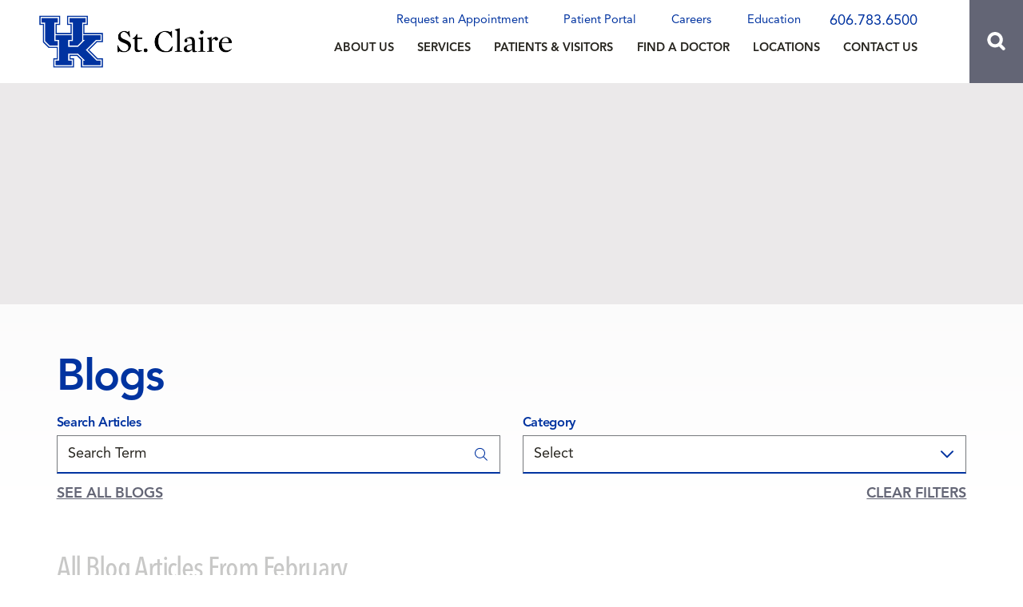

--- FILE ---
content_type: image/svg+xml; charset=utf-8
request_url: https://www.st-claire.org/cms/svg/site/q2nxfedwm0a.36.svg
body_size: 21669
content:
<?xml version="1.0" encoding="UTF-8" standalone="no"?>
<svg xmlns="http://www.w3.org/2000/svg" viewBox="0 0 36 36">
<style>
	g path { stroke: none; }
	g.root { display: none; }
	g.root:target { display: inline; }
	g line { stroke: black; }
	g circle { stroke: black; }
	g polyline { stroke: black; }
</style>
<g class="root" id="alert" data-name="alert">
	<path d="M0 18a18 18 0 1 1 18 18A18.028 18.028-5620.102 0 1 0 18Zm3.6 0a14.4 14.4 0 1 0 14.4-14.4A14.388 14.388-5620.102 0 0 3.6 18Zm12.6 9a1.8 1.8 0 1 1 1.8 1.8A1.8 1.8-5620.102 0 1 16.2 26.998Zm1.64-3.76a1.796 1.796 0 0 1-1.64-1.64l-0.92-10.8a2.728 2.728 0 0 1 5.44-0.44V10.8l-0.92 10.8a1.796 1.796 0 0 1-1.81 1.646Q17.915 23.246 17.84 23.238Z" />
</g>
<g class="root" id="bill_pay" data-name="bill-pay">
	<path d="M4.992 35.999a2.458 2.458 0 0 1-1.64-0.612A2.364 2.364 2.566 0 1 2.566 33.609V2.323A2.375 2.375 2.566 0 1 4.951 0H22.254c0.025 0 0.051 0 0.078 0 0.071 0 0.143 0.006 0.214 0.012h0.082l0.016 0.005a0.791 0.791 0 0 1 0.132 0.011l0.065 0.011L22.894 0.068a1.708 1.708 0 0 1 0.6 0.487q0.176 0.18 0.355 0.357t0.376 0.379l8.904 8.957a0.888 0.888 0 0 1 0.306 0.661V32.937c0 0.241 0 0.482 0 0.724a2.32 2.32 0 0 1-2.108 2.332c-0.074 0.005-0.138 0.007-0.203 0.007ZM4.348 2.393V33.603a0.617 0.617 0 0 0 0.611 0.616H4.98l1.013 0l2.025 0H31.134a0.545 0.545 0 0 0 0.518-0.574V11.858q-0.307 0-0.614 0c-0.402 0-0.803 0-1.204-0.004s-0.798-0.005-1.196-0.005H23.992A2.376 2.376 2.566 0 1 21.988 10.67l-0.018-0.034a3.36 3.36 0 0 1-0.301-1.75V1.791H8.926L6.287 1.791q-0.657 0-1.316 0.004H4.932A0.587 0.587 2.566 0 0 4.348 2.393ZM23.454 4.72v4.76a0.601 0.601 0 0 0 0.308 0.522a2.215 2.215 0 0 0 0.875 0.065l0.028 0H30.433c-1.7-1.714-6.974-7.01-6.974-7.01C23.459 3.217 23.454 4.331 23.454 4.72ZM24.966 28.412c-0.224 0-0.446-0.005-0.667-0.005H9.653a0.893 0.893 0 0 1 0-1.785c0.241-0.009 0.472-0.012 0.701-0.012s0.456 0 0.684 0.005 0.446 0.006 0.667 0.006h14.643a0.893 0.893 0 1 1 0 1.785c-0.239 0.009-0.467 0.012-0.701 0.012S25.193 28.415 24.966 28.412ZM12.413 21.453V20.39A3.71 3.71 2.566 0 1 9.631 16.824v-0.234l0.041-0.03a0.896 0.896 0 0 1 1.756 0.258a1.906 1.906 0 0 0 1.745 1.913a0.616 0.616 0 0 1 0.132-0.014a0.575 0.575 0 0 1 0.116 0.012a1.908 1.908 0 0 0 0.785-3.611a2.08 2.08 0 0 0-0.906-0.209h-0.044a3.816 3.816 0 0 1-1.54-0.368a3.688 3.688 0 0 1 0.696-6.895V6.524a0.893 0.893 0 1 1 1.784 0V7.633a3.697 3.697 0 0 1 2.833 3.577a0.893 0.893 0 1 1-1.784 0a1.947 1.947 0 0 0-1.09-1.732a1.894 1.894 0 0 0-0.826-0.186a1.928 1.928 0 0 0-1.185 0.408a1.918 1.918 0 0 0 0.312 3.215a2.069 2.069 0 0 0 0.901 0.206h0.045a3.834 3.834 0 0 1 1.537 0.368a3.687 3.687 0 0 1-0.741 6.909v1.052a0.893 0.893 0 1 1-1.784 0Z" />
</g>
<g class="root" id="blog" data-name="blog">
	<path d="M2.013 35.999a2.016 2.016 0 0 1-2.013-2.011v-31.977a2.016 2.016 0 0 1 2.013-2.012h31.976a2.015 2.015 0 0 1 2.011 2.012v31.977a2.015 2.015 0 0 1-2.011 2.011Zm-0.292-33.988v31.977a0.291 0.291 0 0 0 0.292 0.288h31.976a0.292 0.292 0 0 0 0.291-0.288v-31.977a0.293 0.293 0 0 0-0.291-0.29h-31.976A0.292 0.292-12054.902 0 0 1.721 2.011Zm19.373 29.78a0.863 0.863 0 0 1 0-1.726h10.609a0.863 0.863 0 0 1 0 1.726Zm-16.709 0a0.863 0.863 0 0 1 0-1.726h10.615a0.863 0.863 0 0 1-0.005 1.726Zm16.709-4.32a0.861 0.861 0 1 1 0-1.723h10.609a0.861 0.861 0 1 1 0 1.723Zm-16.709 0a0.861 0.861 0 1 1 0-1.723h10.615a0.861 0.861 0 0 1-0.005 1.723Zm1.157-4.423a2.015 2.015 0 0 1-2.013-2.011v-10.8a2.014 2.014 0 0 1 2.013-2.012h25.011a2.015 2.015 0 0 1 2.013 2.012v10.8a2.016 2.016 0 0 1-2.013 2.011Zm-0.285-1.955a0.29 0.29 0 0 0 0.285 0.232h25.011a0.289 0.289 0 0 0 0.289-0.248v-3.106l-6.076-4.31l-9 6.924a0.9 0.9 0 0 1-0.531 0.18a0.841 0.841 0 0 1-0.375-0.09l-4.71-2.285Zm0-10.863v8.9l4.46-2.466a0.854 0.854 0 0 1 0.413-0.105a0.9 0.9 0 0 1 0.382 0.09l4.631 2.25l9.083-6.982a0.854 0.854 0 0 1 0.522-0.18a0.876 0.876 0 0 1 0.499 0.158l5.607 3.971v-5.638a0.292 0.292 0 0 0-0.291-0.292h-25.013A0.292 0.292-12054.902 0 0 5.254 10.229Zm0.786 2.647a2.592 2.592 0 1 1 2.59 2.591A2.595 2.595-12054.902 0 1 6.039 12.877Zm1.725 0a0.867 0.867 0 1 0 0.865-0.869A0.867 0.867-12054.902 0 0 7.765 12.877Zm21.491-6.82a0.863 0.863 0 0 1 0-1.726h2.449a0.863 0.863 0 0 1 0 1.726Zm-4.509 0a0.863 0.863 0 0 1 0-1.726h2.449a0.863 0.863 0 0 1 0 1.726Zm-20.791 0a0.863 0.863 0 0 1 0-1.726h18.386a0.863 0.863 0 0 1 0 1.726Z" />
</g>
<g class="root" id="calendar" data-name="calendar">
	<path d="M6.706 35.999A6.737 6.737 0 0 1 0 29.247V10.281A6.713 6.713 0 0 1 6.706 3.574h3.135V0.987a0.987 0.987 0 1 1 1.974 0V3.574H24.186V0.987a0.987 0.987 0 1 1 1.974 0V3.574h3.136A6.713 6.713 0 0 1 35.999 10.281V29.294a6.713 6.713 0 0 1-6.705 6.705ZM1.974 29.294A4.738 4.738 0 0 0 6.706 34.026H29.342a4.684 4.684 0 0 0 4.684-4.788V16.079H1.974Zm0-19.014v3.826H34.073V10.281a4.737 4.737 0 0 0-4.732-4.732H26.206v3.541a0.987 0.987 0 0 1-1.974 0V5.549H11.815v3.541a0.987 0.987 0 0 1-1.974 0V5.549H6.706A4.795 4.795 0 0 0 1.974 10.281ZM16.621 30.276v-4.206H12.439V23.495H16.621V19.309h2.58v4.186h4.189v2.576H19.2v4.206Z" />
</g>
<g class="root" id="calendar_alt" data-name="calendar-alt">
	<path d="M17.367 32.171h-14.379a3.01 3.01 0 0 1-2.988-2.988v-22.999a3.01 3.01 0 0 1 2.988-2.994h3.106v-2.14a1.008 1.008 0 0 1 1.012-1.012a1.008 1.008 0 0 1 1.012 1.012v2.14h15.783v-2.14a1.01 1.01 0 0 1 1.014-1.012a1.01 1.01 0 0 1 1.012 1.012v2.14h3.272a3.004 3.004 0 0 1 2.988 2.994v11.273a10.201 10.201 0 0 1 1.41 1.41a10.363 10.363 0 0 1-1.464 14.711a10.595 10.595 0 0 1-6.7 2.384A10.403 10.403-27641.031 0 1 17.367 32.171Zm-0.286-6.656a8.442 8.442 0 0 0 8.454 8.46a8.442 8.442 0 0 0 8.462-8.46a8.442 8.442 0 0 0-8.462-8.454A8.442 8.442-27641.031 0 0 17.081 25.516Zm-14.991 3.668a1.006 1.006 0 0 0 1.012 1.012h13.071a10.293 10.293 0 0 1 0-9.419a10.439 10.439 0 0 1 14.039-4.67v-3.098h-28.124Zm0-22.999h0.112v4.904h28.126v-4.85a1.018 1.018 0 0 0-1.012-1.022h-3.264v2.156a1.008 1.008 0 0 1-1.012 1.012a1.006 1.006 0 0 1-1.012-1.012v-2.156h-15.789v2.092a1.012 1.012 0 0 1-1.014 1.014a1.012 1.012 0 0 1-1.012-1.014v-2.144h-3.098A1.008 1.008-27641.031 0 0 2.091 6.185Zm22.039 25.027l-3.612-3.216l-0.056-0.056a0.984 0.984 0 0 1 0-1.41a0.984 0.984 0 0 1 1.41 0l2.764 2.48l4.51-7.154l0.054-0.056a1 1 0 0 1 1.41-0.23a0.88 0.88 0 0 1 0.168 1.354l-5.126 8.116c0 0.064-0.054 0.12-0.116 0.18a0.976 0.976 0 0 1-0.7 0.298A0.996 0.996-27641.031 0 1 24.132 31.209Z" />
</g>
<g class="root" id="caret_down" data-name="caret-down">
	<path d="M16.457 27.454a2.183 2.183 0 0 0 3.085 0h0l15.818-15.818a2.183 2.183 0 0 0-3.088-3.088L18.002 22.825l-14.274-14.274a2.183 2.183 0 0 0-3.088 3.088Z" />
</g>
<g class="root" id="caret_left" data-name="caret_left">
	<path d="M8.54 16.434c-0.861 0.861-0.861 2.244 0 3.079l0 0l15.841 15.841c0.861 0.861 2.244 0.861 3.079 0c0.861-0.861 0.861-2.244 0-3.079l-14.275-14.275l14.275-14.275c0.861-0.861 0.861-2.244 0-3.079c-0.861-0.861-2.244-0.861-3.079 0l0 0L8.54 16.434z" />
</g>
<g class="root" id="caret_right" data-name="caret_right">
	<path d="M27.458 19.564c0.861-0.861 0.861-2.244 0-3.08l0 0l-15.84-15.84c-0.861-0.861-2.244-0.861-3.08 0c-0.861 0.861-0.861 2.244 0 3.08l14.274 14.274l-14.274 14.274c-0.861 0.861-0.861 2.244 0 3.08c0.861 0.861 2.244 0.861 3.08 0l0 0L27.458 19.564z" />
</g>
<g class="root" id="caret_up" data-name="caret_up">
	<path d="M19.566 8.54c-0.861-0.861-2.244-0.861-3.079 0l0 0l-15.841 15.841c-0.861 0.861-0.861 2.244 0 3.079c0.861 0.861 2.244 0.861 3.079 0l14.275-14.275l14.275 14.275c0.861 0.861 2.244 0.861 3.079 0c0.861-0.861 0.861-2.244 0-3.079l0 0L19.566 8.54z" />
</g>
<g class="root" id="check" data-name="check">
	<path d="M9.204 33.656a17.836 17.836 0 0 1-8.516-10.792a17.75 17.75 0 0 1 1.618-13.64a18.016 18.016 0 0 1 15.716-9.182a18.056 18.056 0 0 1 8.779 2.286a0.964 0.964 0 0 1 0.458 0.59a0.964 0.964 0 0 1-0.087 0.746a0.98 0.98 0 0 1-0.855 0.498a0.922 0.922 0 0 1-0.476-0.128a16.098 16.098 0 0 0-7.83-2.032a16.016 16.016 0 0 0-3.222 0.33a15.915 15.915 0 0 0-10.163 6.864a15.848 15.848 0 0 0-2.334 12.022a16.078 16.078 0 0 0 15.703 12.806a16.182 16.182 0 0 0 3.236-0.332a15.938 15.938 0 0 0 10.172-6.864a15.876 15.876 0 0 0 2.325-12.029a0.956 0.956 0 0 1 0.143-0.73a0.942 0.942 0 0 1 0.621-0.411a0.776 0.776 0 0 1 0.194-0.018a0.97 0.97 0 0 1 0.952 0.774a18.415 18.415 0 0 1 0.363 3.6a18.012 18.012 0 0 1-2.294 8.762a18.038 18.038 0 0 1-15.723 9.182A17.998 17.998-35176.904 0 1 9.204 33.656Zm8.103-11.567l-6.808-6.788a0.984 0.984 0 0 1-0.288-0.693a0.945 0.945 0 0 1 0.288-0.687a0.975 0.975 0 0 1 0.69-0.291a0.956 0.956 0 0 1 0.687 0.291l6.122 6.099l16.329-16.288a0.97 0.97 0 0 1 0.69-0.288a0.969 0.969 0 0 1 0.69 0.28a1.004 1.004 0 0 1 0.288 0.698a0.96 0.96 0 0 1-0.288 0.682l-17.016 16.983a1.008 1.008 0 0 1-0.693 0.28A0.981 0.981-35176.904 0 1 17.31 22.092Z" />
</g>
<g class="root" id="closev2" data-name="closev2">
	<path d="M0.005 17.996a17.986 17.986 0 0 1 17.996-17.996a18.015 18.015 0 0 1 17.996 17.996a17.966 17.966 0 0 1-17.996 18.004A17.996 17.996-59998.796 0 1 0.005 17.996Zm3.149 0a14.822 14.822 0 0 0 14.84 14.841a14.822 14.822 0 0 0 14.84-14.841a14.822 14.822 0 0 0-14.84-14.841A14.822 14.822-59998.796 0 0 3.155 17.996Zm6.777 8.076a1.584 1.584 0 0 1 0-2.26l5.82-5.816l-5.82-5.86a1.53 1.53 0 0 1 0-2.216a1.62 1.62 0 0 1 2.263 0l5.812 5.83l5.82-5.83a1.588 1.588 0 0 1 2.242 0a1.664 1.664 0 0 1 0 2.26l-5.812 5.816l5.812 5.816a1.528 1.528 0 0 1 0 2.214a1.562 1.562 0 0 1-2.242 0l-5.82-5.814l-5.812 5.86a1.596 1.596 0 0 1-1.132 0.476A1.596 1.596-59998.796 0 1 9.932 26.07Z" />
</g>
<g class="root" id="contact" data-name="contact">
	<path d="M33.086 5.614H2.915A2.917 2.917-9.908 0 0 0 8.529V27.471A2.917 2.917-9.908 0 0 2.915 30.386h30.171a2.917 2.917 0 0 0 2.914-2.914V8.529A2.917 2.917-9.908 0 0 33.086 5.614Zm-0.557 1.714L19.929 19.928a2.716 2.716 0 0 1-3.857 0L3.468 7.329ZM1.758 27.685c0-0.085-0.043-0.124-0.043-0.214V8.529a1.823 1.823 0 0 1 0.085-0.472l0.043 0.043l9.729 9.729Zm1.414 0.991l9.642-9.642l2.106 2.106a4.449 4.449 0 0 0 6.257 0l1.972-1.972l9.515 9.515Zm31.114-1.2a1.251 1.251 0 0 1-0.085 0.385l-9.9-9.9l9.856-9.856l0.043-0.043a1.541 1.541 0 0 1 0.085 0.472Z" />
</g>
<g class="root" id="document" data-name="document">
	<path d="M32.111 8.43l-0.037-0.016L24.226 0.574L24.185 0.497A0.934 0.934-0.42 0 0 23.339 0H8.918a5.502 5.502 0 0 0-5.495 5.495V30.505a5.502 5.502 0 0 0 5.495 5.495H27.081a5.502 5.502 0 0 0 5.495-5.495V9.27A0.933 0.933-0.42 0 0 32.111 8.43ZM24.317 3.265l5.06 4.996H24.317ZM30.713 30.505a3.636 3.636 0 0 1-3.632 3.632H8.918a3.636 3.636 0 0 1-3.632-3.632V5.495a3.636 3.636 0 0 1 3.632-3.631H22.452V8.779a1.389 1.389 0 0 0 1.389 1.389h6.872Z" />
	<path d="M12.604 14.009h4.427a0.932 0.932 0 0 0 0-1.864H12.604a0.932 0.932 0 1 0 0 1.864Z" />
	<path d="M11.671 18.713a0.934 0.934 0 0 0 0.933 0.933H25.2a0.933 0.933 0 1 0 0-1.865H12.604A0.934 0.934-0.42 0 0 11.671 18.713Z" />
	<path d="M25.2 23.417H12.604a0.932 0.932 0 1 0 0 1.864H25.2a0.932 0.932 0 1 0 0-1.864Z" />
	<path d="M25.2 29.053H12.604a0.932 0.932 0 1 0 0 1.864H25.2a0.932 0.932 0 1 0 0-1.864Z" />
</g>
<g class="root" id="emergency_icon" data-name="emergency-icon">
	<path d="M35.452 27.981L28.505 15.945L21.555 3.911a4.105 4.105 0 0 0-7.106 0L7.497 15.945L0.551 27.981A4.105 4.105-4.09 0 0 4.104 34.139H31.899a4.105 4.105 0 0 0 3.554-6.154ZM19.302 28.4H16.702V25.792H19.302Zm0.96-13.231l-0.976 9.255H16.713l-0.976-9.255V13.222h4.529Z" />
</g>
<g class="root" id="facebook" data-name="Facebook">
	<path d="M20.762 0C14.563 0 13.152 4.601 13.152 7.544L13.152 11.658L9.562 11.658L9.562 18.016L13.144 18.016C13.144 26.175 13.144 36 13.144 36L20.684 36C20.684 36 20.684 26.076 20.684 18.016L25.77 18.016L26.438 11.658L20.692 11.658L20.692 7.924C20.692 6.517 21.628 6.191 22.287 6.191L26.345 6.191L26.345 0.024L20.762 0Z" />
</g>
<g class="root" id="gift" data-name="gift">
	<path d="M2.25 21.893V31.5a4.5 4.5 0 0 0 4.5 4.5h22.5a4.5 4.5 0 0 0 4.5-4.5V21.893A4.5 4.5-10.8 0 0 36 18V13.5A4.5 4.5-10.8 0 0 31.5 9h-0.394A6.75 6.75-10.8 0 0 24.75 0A9 9-10.8 0 0 18 3.066A9 9-10.8 0 0 11.25 0A6.75 6.75-10.8 0 0 4.894 9H4.5A4.5 4.5-10.8 0 0 0 13.5V18a4.5 4.5 0 0 0 2.25 3.893Zm27 9.608H6.75v-9h9v9h4.5v-9h9ZM31.5 18H20.25V13.5H31.5ZM24.75 4.5a2.25 2.25 0 0 1 0 4.5h-4.5A4.5 4.5-10.8 0 1 24.75 4.5ZM9 6.75a2.25 2.25 0 0 1 2.25-2.25a4.5 4.5 0 0 1 4.5 4.5h-4.5A2.25 2.25-10.8 0 1 9 6.75ZM4.5 13.5H15.75V18H4.5Z" />
</g>
<g class="root" id="give" data-name="give">
	<path d="M0.88 36A0.882 0.882 0 0 1 0 35.12V22.472A0.882 0.882 0 0 1 0.88 21.59H4.03a0.882 0.882 0 0 1 0.88 0.882v0.958a17.627 17.627 0 0 1 4.968-0.968a13.819 13.819 0 0 1 4.12 0.646l0.21 0.06a9.531 9.531 0 0 0 2.82 0.516l4.564-0.14h0.078a2.482 2.482 0 0 1 2.25 1.436l8.022-3.86h0.004a3.3 3.3 0 0 1 1.288-0.296h0.054a2.716 2.716 0 0 1 2.252 1.15a2.532 2.532 0 0 1 0.446 1.724a2.304 2.304 0 0 1-1.012 1.64c-0.534 0.36-1.222 0.84-2.012 1.388-1.744 1.216-3.918 2.726-6.084 4.128-1.814 1.168-3.292 2.05-4.516 2.688a8.44 8.44 0 0 1-3.52 1.224a34.388 34.388 0 0 1-5.336-0.514a32.774 32.774 0 0 0-5.104-0.496a19.967 19.967 0 0 0-3.492 0.312V35.12a0.882 0.882 0 0 1-0.88 0.88Zm0.88-1.762h1.386v-2.664a0.88 0.88 0 1 1 1.762 0.006v0.688a21.803 21.803 0 0 1 3.532-0.288a34.682 34.682 0 0 1 5.412 0.524a32.086 32.086 0 0 0 4.984 0.492a8.432 8.432 0 0 0 2.71-1.026c1.16-0.602 2.632-1.48 4.372-2.604 2.128-1.376 4.284-2.876 6.02-4.082 0.798-0.556 1.496-1.04 2.044-1.412a0.49 0.49 0 0 0 0.248-0.38a0.8 0.8 0 0 0-0.146-0.524a0.876 0.876 0 0 0-0.744-0.408a1.704 1.704 0 0 0-0.724 0.188L23.859 26.964a2.608 2.608 0 0 1-2.2 1.324L12.887 28.662a0.88 0.88 0 0 1-0.024-1.764l8.716-0.374c0.436-0.02 0.78-0.288 0.78-0.612a0.672 0.672 0 0 0-0.692-0.612l-4.612 0.14a11.159 11.159 0 0 1-3.334-0.584l-0.214-0.062a11.921 11.921 0 0 0-3.63-0.576a17.797 17.797 0 0 0-4.968 1.076V26.014a0.88 0.88 0 0 1-1.512 0.624a0.876 0.876 0 0 1-0.248-0.624V23.352H1.762Zm6.488-24.487A9.751 9.751 0 1 1 17.999 19.502A9.761 9.761 0 0 1 8.25 9.751Zm1.558 0A8.192 8.192 0 1 0 17.999 1.559A8.202 8.202 0 0 0 9.807 9.751Zm7.388 6.548v-0.936a3.256 3.256 0 0 1-2.44-3.13v-0.204l0.036-0.026a0.788 0.788 0 0 1 1.54 0.228a1.672 1.672 0 0 0 1.532 1.678a0.538 0.538 0 0 1 0.116-0.012a0.5 0.5 0 0 1 0.102 0.012a1.674 1.674 0 0 0 0.688-3.168a1.82 1.82 0 0 0-0.794-0.184h-0.04a3.344 3.344 0 0 1-1.352-0.324a3.236 3.236 0 0 1 0.612-6.048V3.201a0.78 0.78 0 1 1 1.566 0V4.177A3.244 3.244 0 0 1 21.247 7.315a0.784 0.784 0 1 1-1.566 0a1.708 1.708 0 0 0-0.956-1.52a1.664 1.664 0 0 0-0.724-0.164a1.682 1.682 0 0 0-0.768 3.18a1.816 1.816 0 0 0 0.792 0.18h0.04a3.376 3.376 0 0 1 1.35 0.324a3.236 3.236 0 0 1-0.65 6.062v0.924a0.78 0.78 0 0 1-1.566 0Z" />
</g>
<g class="root" id="heart" data-name="heart">
	<path d="M17.361 33.842L3.015 19.469A10.294 10.294 0 0 1 17.574 4.91l0.426 0.427l0.426-0.427A10.294 10.294 0 0 1 32.985 19.469L18.635 33.842a0.903 0.903 0 0 1-1.274 0ZM4.295 6.185a8.5 8.5 0 0 0 0 12.011l13.708 13.708L31.744 18.212A8.504 8.504 0 0 0 19.717 6.185L18.656 7.245a0.901 0.901 0 0 1-1.273 0L16.322 6.185l-0.02-0.02a8.489 8.489 0 0 0-12.007 0.02ZM3.692 11.982V11.974a7.583 7.583 0 0 1 7.507-6.472a0.902 0.902 0 0 1 0 1.805h0a5.778 5.778 0 0 0-5.718 4.92a0.902 0.902 0 0 1-0.891 0.771l-0.131 0.005A0.902 0.902 0 0 1 3.692 11.982Z" />
</g>
<g class="root" id="home" data-name="home">
	<path d="M17.968 3.605a0.968 0.968 0 0 0-0.532 0.184l-17.095 13.495a0.932 0.932 0 0 0-0.154 1.28a0.944 0.944 0 0 0 1.28 0.14l16.533-13.053l16.533 13.053a0.904 0.904 0 0 0 1.124-1.42l-17.095-13.495A1.028 1.028-22.126 0 0 17.968 3.605Zm-11.219 12.103l-1.798 1.42v14.367a0.9 0.9 0 0 0 0.9 0.9h8.098a0.9 0.9 0 0 0 0.9-0.9v-8.098h6.298v8.098a0.9 0.9 0 0 0 0.9 0.9h8.098a0.9 0.9 0 0 0 0.9-0.9v-14.367l-1.798-1.42v14.887H22.943V22.492a0.9 0.9 0 0 0-0.9-0.9h-8.098a0.9 0.9 0 0 0-0.9 0.9v8.098H6.75Z" />
</g>
<g class="root" id="home_search" data-name="home-search">
	<path d="M32.319 36a3.182 3.182 0 0 0 2.24-5.445l-6.44-6.44A15.237 15.237-7.631 1 0 15.75 30.475A14.981 14.981-7.631 0 0 23.39 28.389L30.031 35.039A3.251 3.251-7.631 0 0 32.319 36ZM15.75 24.109A8.888 8.888-7.631 1 1 24.631 15.228A8.92 8.92-7.631 0 1 15.75 24.109Z" />
</g>
<g class="root" id="instagram" data-name="Instagram">
	<path d="M25.283 35.997L10.737 35.997C4.816 35.989 0.018 31.191 0.01 25.271L0.01 10.723C0.018 4.802 4.816 0.006 10.737-0.002L25.283-0.002C31.204 0.006 36.001 4.802 36.01 10.723L36.01 25.271C36.001 31.191 31.204 35.989 25.283 35.997ZM32.385 10.723C32.388 6.802 29.213 3.62 25.291 3.615C25.289 3.615 25.287 3.615 25.283 3.615L10.737 3.615C6.815 3.615 3.636 6.794 3.636 10.715L3.636 25.271C3.636 29.192 6.815 32.371 10.737 32.371L25.283 32.371C29.205 32.371 32.385 29.192 32.385 25.271L32.385 10.723ZM27.342 10.987C26.093 10.987 25.08 9.975 25.08 8.726C25.08 7.477 26.093 6.464 27.342 6.464C28.59 6.464 29.603 7.477 29.603 8.726C29.603 9.975 28.59 10.987 27.342 10.987ZM18.01 27.305C12.869 27.305 8.701 23.138 8.701 17.997C8.701 12.856 12.869 8.688 18.01 8.688C23.151 8.688 27.319 12.856 27.319 17.997C27.311 23.135 23.148 27.298 18.01 27.305ZM18.01 12.306C14.867 12.306 12.319 14.854 12.319 17.997C12.319 21.14 14.867 23.688 18.01 23.688C21.153 23.688 23.701 21.14 23.701 17.997C23.701 14.854 21.153 12.306 18.01 12.306Z" />
</g>
<g class="root" id="linkedin" data-name="LinkedIn">
	<path d="M4.286 1.688C1.695 1.688 0 3.347 0 5.536C0 7.684 1.647 9.378 4.187 9.378L4.238 9.378C6.875 9.378 8.517 7.677 8.517 5.529C8.467 3.342 6.875 1.688 4.286 1.688ZM27.096 11.936C23.076 11.936 20.557 14.106 20.091 15.627L20.091 12.149L12.208 12.149C12.311 13.996 12.208 34.312 12.208 34.312L20.091 34.312L20.091 22.319C20.091 21.653 20.06 20.986 20.262 20.508C20.805 19.176 21.969 17.792 24.063 17.792C26.799 17.792 28.044 19.842 28.044 22.843L28.044 34.312L36 34.312L36 21.989C36 15.125 32.082 11.936 27.096 11.936ZM0.908 12.15L0.908 34.312L7.924 34.312L7.924 12.15L0.908 12.15Z" />
</g>
<g class="root" id="list" data-name="list">
	<path d="M0.007 31.716a4.289 4.289 0 0 1 4.284-4.284a4.289 4.289 0 0 1 4.286 4.284a4.289 4.289 0 0 1-4.286 4.284A4.289 4.289-27414.145 0 1 0.007 31.716Zm1.708 0a2.574 2.574 0 0 0 2.576 2.569a2.574 2.574 0 0 0 2.569-2.569a2.574 2.574 0 0 0-2.569-2.569A2.574 2.574-27414.145 0 0 1.717 31.716Zm12.856 3.142a0.859 0.859 0 0 1-0.853-0.853a0.859 0.859 0 0 1 0.853-0.86h6.854a0.86 0.86 0 0 1 0.86 0.86a0.859 0.859 0 0 1-0.86 0.853Zm0-4.567a0.86 0.86 0 0 1-0.853-0.86a0.859 0.859 0 0 1 0.853-0.853h20.563a0.859 0.859 0 0 1 0.86 0.853a0.86 0.86 0 0 1-0.86 0.86Zm-14.564-12.291a4.289 4.289 0 0 1 4.284-4.284a4.289 4.289 0 0 1 4.286 4.284a4.289 4.289 0 0 1-4.286 4.284A4.289 4.289-27414.145 0 1 0.007 18Zm1.708 0a2.574 2.574 0 0 0 2.576 2.569a2.574 2.574 0 0 0 2.569-2.569a2.574 2.574 0 0 0-2.569-2.569A2.574 2.574-27414.145 0 0 1.717 18Zm12.856 3.142a0.859 0.859 0 0 1-0.853-0.853a0.86 0.86 0 0 1 0.853-0.86h14.852a0.855 0.855 0 0 1 0.853 0.86a0.853 0.853 0 0 1-0.853 0.853Zm0-4.567a0.86 0.86 0 0 1-0.853-0.86a0.859 0.859 0 0 1 0.853-0.853h20.563a0.859 0.859 0 0 1 0.86 0.853a0.86 0.86 0 0 1-0.86 0.86Zm-14.564-12.291a4.289 4.289 0 0 1 4.284-4.284a4.289 4.289 0 0 1 4.286 4.284a4.289 4.289 0 0 1-4.286 4.284A4.289 4.289-27414.145 0 1 0.007 4.293Zm1.708 0a2.574 2.574 0 0 0 2.576 2.569a2.574 2.574 0 0 0 2.569-2.569a2.574 2.574 0 0 0-2.569-2.569A2.574 2.574-27414.145 0 0 1.717 4.293Zm12.856 3.142a0.859 0.859 0 0 1-0.853-0.853a0.86 0.86 0 0 1 0.853-0.86h11.422a0.862 0.862 0 0 1 0.86 0.86a0.86 0.86 0 0 1-0.86 0.853Zm0-4.574a0.853 0.853 0 0 1-0.853-0.853a0.859 0.859 0 0 1 0.853-0.853h20.563a0.859 0.859 0 0 1 0.86 0.853a0.853 0.853 0 0 1-0.86 0.853Z" />
</g>
<g class="root" id="location" data-name="location">
	<path d="M0.875 36c-0.056 0-0.172-0.056-0.228-0.056a0.957 0.957 0 0 1-0.617-1.121l5.852-21.052a0.893 0.893 0 0 1 0.845-0.673h4.33a12.867 12.867 0 0 1-1.348-5.007a8.219 8.219 0 0 1 16.436 0a12.601 12.601 0 0 1-1.348 5.007h4.334a0.893 0.893 0 0 1 0.841 0.673l5.968 21.052c0.056 0.052 0.056 0.11 0.056 0.276a0.889 0.889 0 0 1-0.899 0.899Zm11.199-1.856h21.835l-0.505-1.69l-21.328-6.973Zm-10.019 0h8.215v-9.228l-5.123-1.69Zm24.312-5.91l6.471 2.083l-2.029-6.973Zm-20.762-6.749l18.851 6.186l5.744-6.356l-1.802-6.417h-4.558c-0.673 1.348-1.518 2.646-2.247 3.885a29.419 29.419 0 0 0-2.76 5.065a0.937 0.937 0 0 1-0.565 0.565a0.917 0.917 0 0 1-1.18-0.565a31.442 31.442 0 0 0-2.76-5.065c-0.729-1.242-1.518-2.591-2.247-3.885h-4.558Zm6.022-13.392c0 2.696 2.311 6.471 4.334 9.733 0.731 1.242 1.518 2.479 2.083 3.605 0.563-1.126 1.294-2.311 2.081-3.605 2.029-3.264 4.278-6.979 4.278-9.677a6.411 6.411 0 0 0-6.417-6.417A6.316 6.316-11836.565 0 0 11.621 8.089Zm2.311 0.056a4.079 4.079 0 1 1 4.105 4.043A4.043 4.043-11836.565 0 1 13.936 8.145Zm1.742-0.056a2.307 2.307 0 0 0 2.253 2.307a2.267 2.267 0 0 0 2.305-2.247a2.233 2.233 0 0 0-2.247-2.311c-0.032 0-0.066 0-0.1 0A2.239 2.239-11836.565 0 0 15.674 8.089Z" />
</g>
<g class="root" id="mainstage1" data-name="mainstage1">
	<path d="M35.977 8.654a0.617 0.617 0 0 0-0.48-0.442a27.552 27.552 0 0 1-8.339-3.555a4.336 4.336 0 0 0-3.438-0.552c-2.138 0.526-3.99 2.472-5.111 3.915V6.241a2.592 2.592 0 1 0-1.237 0v1.759c-1.123-1.44-2.966-3.372-5.095-3.895a4.339 4.339 0 0 0-3.438 0.552a27.544 27.544 0 0 1-8.336 3.556a0.619 0.619 0 0 0-0.3 1.068a8.75 8.75 0 0 0 2.82 1.591a6.705 6.705 0 0 0 2.129 0.36h0.113a5.235 5.235 0 0 0 3.634 1.5a5.09 5.09 0 0 0 0.799-0.065a6.123 6.123 0 0 0 3.285 1.071a3.928 3.928 0 0 0 2.741-1.068l0.155-0.144a6.41 6.41 0 0 1 1.495-1.152v7.653l-0.398-0.128a38.036 38.036 0 0 1-3.688-1.32c-1.411-0.638-1.449-1.008-1.449-1.01s0.014-0.144 0.341-0.395a2.375 2.375 0 0 0 1.889 0.391c1.103-0.175 2.034-0.616 1.927-1.29s-1.212-1.327-2.313-1.152a2.964 2.964 0 0 0-1.113 0.406c-0.894 0.415-2.025 1.08-1.965 2.112 0.082 1.395 2.205 2.21 5.711 3.345-1.523 0.92-1.787 1.999-1.782 2.649 0.007 1.056 0.72 2.065 1.901 2.793a2.42 2.42 0 0 0-1.451 1.577c-0.251 1.189 0.881 2.179 1.364 2.601 0.754 0.66 0.986 2.069 1.027 2.753v1.915a0.619 0.619 0 0 0 1.237 0v-1.656a0.625 0.625 0 0 0 0.007-0.074c0-0.56 0.194-2.181 1.049-2.94 0.522-0.466 1.608-1.435 1.356-2.609a2.423 2.423 0 0 0-1.447-1.567c1.182-0.73 1.891-1.74 1.899-2.793 0.005-0.65-0.259-1.73-1.782-2.649 3.506-1.135 5.63-1.95 5.711-3.345 0.06-1.033-1.071-1.697-1.965-2.112a2.963 2.963 0 0 0-1.113-0.406c-1.103-0.175-2.207 0.48-2.313 1.152s0.824 1.116 1.927 1.29a2.376 2.376 0 0 0 1.89-0.391c0.326 0.25 0.341 0.392 0.341 0.395s-0.038 0.373-1.449 1.01a38.036 38.036 0 0 1-3.688 1.32l-0.42 0.136v-7.667a6.333 6.333 0 0 1 1.508 1.157l0.156 0.144a3.928 3.928 0 0 0 2.741 1.068a6.131 6.131 0 0 0 3.284-1.07a5.013 5.013 0 0 0 0.799 0.065a5.239 5.239 0 0 0 3.634-1.5h0.113a6.706 6.706 0 0 0 2.129-0.36a8.75 8.75 0 0 0 2.82-1.591A0.619 0.619-774.147 0 0 35.977 8.654Zm-20.938 2.965h0l-0.152 0.142c-1.178 1.089-2.621 0.785-3.577 0.373a6.763 6.763 0 0 0 0.653-0.377a0.619 0.619 0 0 0-0.678-1.034a3.939 3.939 0 0 1-4.346 0.232a6.58 6.58 0 0 0 2.28-1.305a0.619 0.619 0 0 0-0.806-0.938c-2.437 2.1-4.966 1.182-6.338 0.379a30.763 30.763 0 0 0 7.425-3.381a3.103 3.103 0 0 1 2.487-0.402c2.551 0.626 4.792 3.904 5.347 4.771A5.897 5.897-774.147 0 0 15.041 11.619Zm2.335 17.265a2.913 2.913 0 0 0-0.214-0.209v0c-0.264-0.232-1.069-0.936-0.967-1.416 0.031-0.152 0.216-0.512 1.181-0.902Zm0-4.34c-0.984-0.518-1.598-1.226-1.603-1.92-0.005-0.665 0.569-1.298 1.603-1.807Zm0.618-19.462a1.358 1.358 0 1 1 1.358-1.358A1.358 1.358-774.147 0 1 17.993 5.082Zm1.821 22.174v0c0.101 0.469-0.649 1.14-0.97 1.424a3.146 3.146 0 0 0-0.233 0.232v-2.568C19.596 26.741 19.781 27.103 19.814 27.256Zm0.425-4.629c-0.005 0.698-0.63 1.413-1.627 1.929v-3.75C19.662 21.317 20.244 21.956 20.24 22.627Zm7.358-13.916a0.619 0.619 0 1 0-0.808 0.938a6.579 6.579 0 0 0 2.275 1.305a3.938 3.938 0 0 1-4.346-0.232a0.619 0.619 0 0 0-0.679 1.034a6.719 6.719 0 0 0 0.653 0.377c-0.96 0.412-2.4 0.715-3.577-0.373l-0.154-0.142a5.897 5.897 0 0 0-2.289-1.543c0.554-0.866 2.796-4.144 5.347-4.771a3.1 3.1 0 0 1 2.489 0.402a30.765 30.765 0 0 0 7.425 3.381C32.562 9.893 30.034 10.808 27.597 8.71Z" />
</g>
<g class="root" id="mainstage2" data-name="mainstage2">
	<path id="Icon" d="M16.198 0.001a1.8 1.8 0 0 0 0 3.6v1.941a12.648 12.648 0 0 0-3.77 1.166a0.6 0.6 0 1 0 0.53 1.078a11.399 11.399 0 0 1 3.84-1.105a0.614 0.614 0 0 0 0.6-0.704V3.001a0.6 0.6 0 0 0-0.6-0.6h-0.6a0.6 0.6 0 0 1 0-1.2h3.6a0.6 0.6 0 0 1 0 1.2h-0.6a0.6 0.6 0 0 0-0.6 0.6v2.965a0.619 0.619 0 0 0 0.581 0.702a11.399 11.399 0 0 1 6.028 2.51a0.6 0.6 0 0 0 0.804-0.041l2.169-2.169a0.6 0.6 0 0 0 0-0.848l-0.425-0.425a0.6 0.6 0 0 1 0.848-0.848l2.545 2.545a0.6 0.6 0 0 1-0.848 0.848l-0.425-0.425a0.6 0.6 0 0 0-0.848 0L26.861 9.985a0.6 0.6 0 0 0-0.041 0.804A11.399 11.399-0.317 0 1 29.329 16.86a0.6 0.6 0 0 0 0.596 0.54h3.072a0.6 0.6 0 0 0 0.6-0.6v-0.6a0.6 0.6 0 1 1 1.2 0v3.6a0.6 0.6 0 1 1-1.2 0v-0.6a0.6 0.6 0 0 0-0.6-0.6h-3.06a0.6 0.6 0 0 0-0.596 0.54a11.399 11.399 0 0 1-2.52 6.069a0.6 0.6 0 0 0 0.04 0.804l2.169 2.169a0.6 0.6 0 0 0 0.848 0l0.425-0.425a0.6 0.6 0 0 1 0.848 0.848l-2.545 2.545a0.6 0.6 0 0 1-0.848-0.848l0.425-0.425a0.6 0.6 0 0 0 0-0.848l-2.169-2.169a0.6 0.6 0 1 0-0.848 0.848l1.745 1.745a1.8 1.8 0 0 0 2.545 2.545l2.545-2.545a1.8 1.8 0 0 0-2.545-2.545l-1.37-1.373a12.732 12.732 0 0 0 2.388-5.737h1.927a1.8 1.8 0 0 0 3.6 0v-3.6a1.8 1.8 0 0 0-3.6 0H30.456a12.726 12.726 0 0 0-2.369-5.737l1.368-1.373a1.8 1.8 0 0 0 2.545-2.545l-2.545-2.545a1.8 1.8 0 0 0-2.545 2.545L25.541 7.911a12.731 12.731 0 0 0-5.739-2.381V3.601a1.8 1.8 0 0 0 0-3.6Zm-8.383 3.475a1.795 1.795 0 0 0-1.272 0.523L4.002 6.541a1.8 1.8 0 0 0 2.545 2.545l1.368 1.373A12.722 12.722-0.317 0 0 5.53 16.2H3.599a1.8 1.8 0 1 0-3.6 0v3.6a1.8 1.8 0 1 0 3.6 0h1.944a12.554 12.554 0 0 0 2.373 5.737l-1.373 1.373A1.8 1.8-0.317 0 0 4.002 29.452l2.545 2.545a1.8 1.8 0 1 0 2.545-2.545l1.375-1.37a12.452 12.452 0 0 0 5.736 2.388V32.399a1.8 1.8 0 0 0 0 3.6h3.6a1.8 1.8 0 1 0 0-3.6v-1.943a12.654 12.654 0 0 0 3.8-1.181a0.6 0.6 0 1 0-0.533-1.075a11.399 11.399 0 0 1-3.926 1.13a0.6 0.6 0 0 0-0.54 0.596V32.999a0.6 0.6 0 0 0 0.6 0.6h0.6a0.6 0.6 0 0 1 0 1.2h-3.6a0.6 0.6 0 0 1 0-1.2h0.6a0.6 0.6 0 0 0 0.6-0.6v-3.06a0.6 0.6 0 0 0-0.54-0.596a11.403 11.403 0 0 1-6.069-2.52a0.6 0.6 0 0 0-0.804 0.041l-2.169 2.169a0.6 0.6 0 0 0 0 0.848l0.425 0.425a0.6 0.6 0 0 1-0.848 0.848l-2.545-2.545a0.6 0.6 0 1 1 0.848-0.848l0.425 0.425a0.6 0.6 0 0 0 0.848 0l2.169-2.169a0.6 0.6 0 0 0 0.041-0.804A11.399 11.399-0.317 0 1 6.669 19.14a0.6 0.6 0 0 0-0.596-0.54H2.999a0.6 0.6 0 0 0-0.6 0.6v0.6a0.586 0.586 0 0 1-0.6 0.6a0.586 0.586 0 0 1-0.6-0.6v-3.6a0.586 0.586 0 0 1 0.6-0.6a0.586 0.586 0 0 1 0.6 0.6v0.6a0.6 0.6 0 0 0 0.6 0.6h3.06a0.6 0.6 0 0 0 0.596-0.54a11.399 11.399 0 0 1 2.52-6.069a0.6 0.6 0 0 0-0.04-0.804l-2.169-2.169a0.6 0.6 0 0 0-0.848 0l-0.425 0.425a0.6 0.6 0 0 1-0.848-0.848l2.545-2.545a0.6 0.6 0 0 1 0.848 0.848l-0.425 0.425a0.6 0.6 0 0 0 0 0.848l2.169 2.169a0.6 0.6 0 1 0 0.848-0.848L9.09 6.541a1.796 1.796 0 0 0-1.272-3.069ZM17.998 9.001a0.6 0.6 0 1 0 0.6 0.6A0.6 0.6-0.317 0 0 17.998 9.001Zm-4.2 1.2a3.6 3.6 0 1 0 3.596 3.6A3.609 3.609-0.317 0 0 13.801 10.201Zm0 1.2a2.4 2.4 0 1 1-2.4 2.4A2.393 2.393-0.317 0 1 13.801 11.4Zm8.399 0a2.4 2.4 0 1 0 2.4 2.4A2.408 2.408-0.317 0 0 22.198 11.4Zm0 1.2a1.2 1.2 0 1 1-1.2 1.2A1.19 1.19-0.317 0 1 22.198 12.6Zm-12.599 4.8a0.6 0.6 0 1 0 0.6 0.6A0.6 0.6-0.317 0 0 9.599 17.4Zm8.399 0a0.6 0.6 0 1 0 0.6 0.6A0.6 0.6-0.317 0 0 17.998 17.4Zm8.399 0a0.6 0.6 0 1 0 0.6 0.6A0.6 0.6-0.317 0 0 26.398 17.4Zm-4.2 1.2a3.6 3.6 0 1 0 3.6 3.6A3.612 3.612-0.317 0 0 22.198 18.595Zm-8.399 1.2a2.4 2.4 0 1 0 2.4 2.4A2.408 2.408-0.317 0 0 13.801 19.798Zm8.399 0a2.4 2.4 0 1 1-2.4 2.4A2.393 2.393-0.317 0 1 22.198 19.798Zm-8.399 1.2a1.2 1.2 0 1 1-1.2 1.2A1.193 1.193-0.317 0 1 13.801 20.997Zm4.2 4.8a0.6 0.6 0 1 0 0.6 0.6A0.6 0.6-0.317 0 0 17.998 25.8Z" />
</g>
<g class="root" id="mainstage3" data-name="mainstage3">
	<path d="M16.164 36c-4.795 0-6.06-3.965-6.06-6.06V21.306h-1.939l-1.006-3.017l-0.197-0.048c-6.96-1.701-6.96-10.058-6.96-16.771a0.552 0.552 0 0 1 0.551-0.551h3.216l0.106-0.185a1.469 1.469 0 0 1 1.27-0.734h1.838a1.469 1.469 0 1 1 0 2.94h-1.837a1.471 1.471 0 0 1-1.271-0.734l-0.106-0.185h-2.663l0 0.37c0.036 6.42 0.436 12.342 4.884 14.347l0.766 0.346l-0.275-0.821l1.569-1.568h5.205L14.825 16.262l-0.272 0.821l0.763-0.343c4.451-2.004 4.851-7.931 4.886-14.349l0-0.37h-2.663l-0.106 0.185a1.471 1.471 0 0 1-1.272 0.734h-1.837a1.469 1.469 0 1 1 0-2.94h1.836a1.47 1.47 0 0 1 1.272 0.734l0.106 0.185h3.215a0.552 0.552 0 0 1 0.551 0.551c0 6.714 0 15.069-6.96 16.772l-0.197 0.048l-1.006 3.017h-1.939V29.941c0.005 0.51 0.18 4.959 4.959 4.959 0.51-0.005 4.959-0.18 4.959-4.959 0-2.058 1.165-4.256 4.434-4.256 0.218 0 0.446 0.01 0.677 0.03 1.475-0.017 3.155-0.845 3.155-3.12v-3.139l-0.314-0.046a6.094 6.094 0 0 1-5.192-5.995a6.06 6.06 0 0 1 6.06-6.064a6.093 6.093 0 0 1 5.995 5.191a6.06 6.06 0 0 1-5.128 6.868l-0.314 0.046v3.139c0 3.341-2.763 4.224-4.224 4.224-0.211-0.014-0.462-0.028-0.72-0.028-0.78 0-3.153 0-3.323 3.135C22.226 34.733 18.26 36 16.164 36Zm-8.421-19.439l1.214 3.645h3.395l1.212-3.644l-0.763-0.764h-4.293Zm22.199-8.111a4.959 4.959 0 1 0 4.959 4.96A4.965 4.965-668.662 0 0 29.94 8.449Zm0 7.714a2.755 2.755 0 1 1 2.755-2.755A2.76 2.76-668.662 0 1 29.94 16.163Zm0-4.409a1.653 1.653 0 1 0 1.653 1.653A1.655 1.655-668.662 0 0 29.94 11.755Z" />
</g>
<g class="root" id="mainstage4" data-name="mainstage4">
	<path d="M29.407 29.414l-3.058-3.058h-12.1a1.609 1.609 0 0 1-1.607-1.607V19.928H9.65l-3.058 3.058a0.534 0.534 0 0 1-0.379 0.157a0.53 0.53 0 0 1-0.205-0.04a0.536 0.536 0 0 1-0.33-0.495V19.928h-1.072A1.609 1.609 217 0 1 3 18.322V7.607A1.609 1.609 217 0 1 4.607 6H21.75a1.609 1.609 0 0 1 1.608 1.607v4.822h8.036A1.609 1.609 217 0 1 33 14.036V24.75a1.609 1.609 0 0 1-1.607 1.607h-1.072v2.678a0.536 0.536 0 0 1-0.33 0.495a0.527 0.527 0 0 1-0.205 0.041A0.534 0.534 217 0 1 29.407 29.414Zm-15.693-15.378V24.75a0.536 0.536 0 0 0 0.536 0.536h12.322a0.534 0.534 0 0 1 0.379 0.157l2.3 2.3V25.822a0.536 0.536 0 0 1 0.536-0.536h1.608a0.536 0.536 0 0 0 0.536-0.536V14.036A0.536 0.536 217 0 0 31.393 13.5H14.25A0.536 0.536 217 0 0 13.714 14.036ZM4.071 7.607V18.322a0.536 0.536 0 0 0 0.536 0.536h1.607a0.536 0.536 0 0 1 0.536 0.536v1.921l2.3-2.3a0.533 0.533 0 0 1 0.378-0.157h3.214V15.643H6.75a0.536 0.536 0 0 1-0.536-0.536a0.536 0.536 0 0 1 0.536-0.536h5.892V14.036a1.609 1.609 0 0 1 1.607-1.607h8.036V7.607A0.536 0.536 217 0 0 21.75 7.072h-17.142A0.536 0.536 217 0 0 4.071 7.607Zm13.929 15a0.536 0.536 0 0 1-0.536-0.536V21h-1.072a0.536 0.536 0 0 1-0.536-0.536V18.322a0.536 0.536 0 0 1 0.536-0.536h1.072V16.714A0.536 0.536 217 0 1 18 16.178h2.143a0.536 0.536 0 0 1 0.536 0.536v1.072h1.072a0.536 0.536 0 0 1 0.536 0.536v2.143A0.536 0.536 217 0 1 21.75 21h-1.072v1.072a0.536 0.536 0 0 1-0.536 0.536Zm-1.072-2.679H18a0.536 0.536 0 0 1 0.536 0.536v1.072h1.072V20.464a0.536 0.536 0 0 1 0.536-0.536h1.072V18.857h-1.072a0.536 0.536 0 0 1-0.536-0.536V17.25h-1.072v1.072A0.536 0.536 217 0 1 18 18.857h-1.072Zm6.964 2.143a0.536 0.536 0 0 1-0.536-0.536A0.536 0.536 217 0 1 23.893 21h4.822a0.536 0.536 0 0 1 0.536 0.536a0.536 0.536 0 0 1-0.536 0.536Zm0-2.143a0.536 0.536 0 0 1-0.536-0.536a0.536 0.536 0 0 1 0.536-0.536h2.679a0.536 0.536 0 0 1 0.536 0.536a0.536 0.536 0 0 1-0.536 0.536Zm0-2.143a0.536 0.536 0 0 1-0.536-0.536a0.536 0.536 0 0 1 0.536-0.536H29.25a0.536 0.536 0 0 1 0.536 0.536a0.536 0.536 0 0 1-0.536 0.536ZM6.75 13.5a0.536 0.536 0 0 1-0.536-0.536a0.536 0.536 0 0 1 0.536-0.536h4.286a0.536 0.536 0 0 1 0.536 0.536A0.536 0.536 217 0 1 11.036 13.5Zm20.357-2.143a0.536 0.536 0 0 1-0.536-0.536a0.536 0.536 0 0 1 0.536-0.536h2.143a0.536 0.536 0 0 1 0.536 0.536a0.536 0.536 0 0 1-0.536 0.536Zm-20.357 0a0.536 0.536 0 0 1-0.536-0.536A0.536 0.536 217 0 1 6.75 10.286h12.857a0.536 0.536 0 0 1 0.536 0.536a0.536 0.536 0 0 1-0.536 0.536Zm19.978-2.3a0.536 0.536 0 0 1 0-0.758l1.072-1.072a0.534 0.534 0 0 1 0.758 0a0.534 0.534 0 0 1 0 0.758l-1.071 1.072a0.536 0.536 0 0 1-0.379 0.157A0.534 0.534 217 0 1 26.728 9.058Zm-2.3-0.379V6.536A0.536 0.536 217 0 1 24.964 6A0.536 0.536 217 0 1 25.5 6.536V8.678a0.536 0.536 0 0 1-0.536 0.536A0.536 0.536 217 0 1 24.429 8.678Z" />
</g>
<g class="root" id="phone" data-name="phone">
	<path d="M1.492 4.182a3.988 3.988 0 0 0-1.249 1.909a5.343 5.343 0 0 0-0.207 1.962a9.241 9.241 0 0 0 0.709 2.825A40.229 40.229-3.523 0 0 5.079 18.368a70.285 70.285 0 0 0 5.681 7.029a66.547 66.547 0 0 0 7.43 5.939c1.272 0.875 2.519 1.656 3.685 2.323a28.888 28.888 0 0 0 3.263 1.62a8.638 8.638 0 0 0 3.221 0.72h0a4.663 4.663 0 0 0 2.377-0.594a3.66 3.66 0 0 0 1.08-0.927a0.698 0.698 0 0 1 0.047-0.056c0.301-0.313 1.87-1.96 3.2-3.599a4.094 4.094 0 0 0 0.848-1.62a2.437 2.437 0 0 0 0.014-1.098a2.248 2.248 0 0 0-0.43-0.9a2.393 2.393 0 0 0-0.641-0.572a0.651 0.651 0 0 1-0.058-0.04c-0.909-0.693-5.494-4.186-6.579-4.924a3.093 3.093 0 0 0-1.751-0.59a2.325 2.325 0 0 0-1.425 0.457a0.468 0.468 0 0 1-0.056 0.049l-2.856 2.255a0.651 0.651 0 0 1-0.405 0.14a0.642 0.642 0 0 1-0.394-0.133c-1.35-1.022-3.446-2.879-4.825-4.18l-0.027-0.027c-1.044-1.107-3.124-3.394-4.297-4.947a0.651 0.651 0 0 1 0-0.794l2.159-2.768a0.36 0.36 0 0 1 0.034-0.04a2.28 2.28 0 0 0 0.54-1.247a2.994 2.994 0 0 0-0.581-2.066C13.85 7.07 12.058 4.679 9.407 1.195l0-0.009a0.651 0.651 0 0 1-0.04-0.058A2.339 2.339-3.523 0 0 8.608 0.36A2.267 2.267-3.523 0 0 7.37 0A3.545 3.545-3.523 0 0 5.172 0.916C3.436 2.32 1.724 3.959 1.534 4.139Zm0.848 3.299a1.967 1.967 0 0 1 0.455-1.377a0.641 0.641 0 0 1 0.095-0.074a1.207 1.207 0 0 0 0.202-0.158h0c0.14-0.135 1.863-1.789 3.543-3.147A1.839 1.839-3.523 0 1 6.788 2.609a0.651 0.651 0 0 1 0.889 0.142c1.141 1.497 3.887 5.113 4.724 6.34a0.653 0.653 0 0 1-0.023 0.77L9.545 13.497A1.164 1.164-3.523 0 0 9.434 14.756a26.027 26.027 0 0 0 2.879 3.725c1.26 1.449 2.413 2.663 2.539 2.795 0.18 0.18 1.346 1.269 2.71 2.455a25.878 25.878 0 0 0 3.698 2.843a1.17 1.17 0 0 0 1.276-0.108l3.612-2.858a0.651 0.651 0 0 1 0.405-0.14a0.659 0.659 0 0 1 0.369 0.113c1.067 0.731 5.775 4.319 6.309 4.722a0.651 0.651 0 0 1 0.13 0.9c-0.029 0.04-0.061 0.079-0.103 0.131-1.364 1.688-3 3.387-3.147 3.538h0l-0.04 0.04l-0.04 0.041s-0.009 0.013-0.022 0.036a0.59 0.59 0 0 1-0.056 0.081a1.938 1.938 0 0 1-1.584 0.579h0a6.356 6.356 0 0 1-2.339-0.54a27.11 27.11 0 0 1-3.115-1.56c-1.107-0.635-2.282-1.38-3.495-2.215s-2.415-1.728-3.599-2.665c-1.206-0.959-2.348-1.938-3.396-2.908-0.013-0.011-0.023-0.023-0.036-0.036-0.999-1.08-2.001-2.248-2.982-3.473-0.956-1.195-1.866-2.419-2.699-3.637S5.106 14.216 4.467 13.108A26.9 26.9-3.523 0 1 2.901 9.993A6.331 6.331-3.523 0 1 2.34 7.482Z" />
</g>
<g class="root" id="photo" data-name="photo">
	<path d="M4.321 32.561a4.321 4.321 0 0 1-4.321-4.321v-13.77a4.321 4.321 0 0 1 4.321-4.317h2.364l2.637-4.552a4.332 4.332 0 0 1 3.74-2.162h9.877a4.336 4.336 0 0 1 3.744 2.162l2.636 4.552h2.364a4.321 4.321 0 0 1 4.317 4.317v13.77a4.321 4.321 0 0 1-4.317 4.321Zm-2.609-18.09v13.77a2.609 2.609 0 0 0 2.609 2.609h27.367a2.615 2.615 0 0 0 2.609-2.609l0.043-13.766a2.615 2.615 0 0 0-2.609-2.609h-2.853a0.861 0.861 0 0 1-0.755-0.428l-2.906-4.983a2.609 2.609 0 0 0-2.254-1.304h-9.847a2.632 2.632 0 0 0-2.274 1.304l-2.901 4.973a0.853 0.853 0 0 1-0.741 0.431h-2.874A2.609 2.609-10736.899 0 0 1.708 14.47Zm7.861 4.852a8.434 8.434 0 1 1 8.434 8.434A8.443 8.443-10736.899 0 1 9.568 19.322Zm1.712 0a6.723 6.723 0 1 0 6.723-6.723A6.729 6.729-10736.899 0 0 11.279 19.322Z" />
</g>
<g class="root" id="physician" data-name="physician">
	<path d="M4.77 36.002a2.487 2.487 0 0 1-2.466-2.464v-3.415a7.505 7.505 0 0 1 0.393-3.303a7.785 7.785 0 0 1 2.694-2.856c0.446-0.336 1.008-0.672 1.568-1.009l1.29-0.727l0.786-0.393c0.223-0.113 0.393-0.168 0.617-0.278a2.855 2.855 0 0 1 0.614-0.281a4.542 4.542 0 0 1 1.458-0.56l0.786-0.281l0.393 0.617c0.278 0.393 3.195 3.079 5.102 4.87 2.636-2.351 4.879-4.534 5.102-4.87l0.393-0.617l0.84 0.222a12.399 12.399 0 0 1 1.29 0.45l0.222 0.113c0.281 0.11 0.56 0.278 0.786 0.393l0.336 0.168l0.393 0.223c0.393 0.223 0.73 0.393 1.066 0.56l1.232 0.727c0.393 0.281 0.73 0.505 1.066 0.727a8.01 8.01 0 0 1 2.58 2.859a7.576 7.576 0 0 1 0.393 3.303v3.359a2.487 2.487 0 0 1-2.466 2.464Zm3.14-11.365c-0.168 0.113-0.281 0.168-0.449 0.281a6.091 6.091 0 0 0-0.896 0.614a6.276 6.276 0 0 0-2.017 2.015a5.661 5.661 0 0 0-0.281 2.408v3.473a0.502 0.502 0 0 0 0.504 0.505h26.467a0.506 0.506 0 0 0 0.505-0.505v-3.418a3.964 3.964 0 0 0-2.186-4.482c-0.226-0.113-0.449-0.281-0.73-0.449a12.671 12.671 0 0 1-0.672 1.904a4.142 4.142 0 0 1 0.954 1.458a3.554 3.554 0 0 1-0.168 2.406a2.967 2.967 0 0 1-1.851 1.623a3.46 3.46 0 0 1-0.95 0.113a2.48 2.48 0 0 1-1.458-0.393a2.753 2.753 0 0 1-1.572-1.85a3.569 3.569 0 0 1 0.168-2.408a2.976 2.976 0 0 1 1.852-1.623a2.158 2.158 0 0 1 0.895-0.168h0.336a9.452 9.452 0 0 0 0.728-2.127c-0.055-0.054-0.168-0.054-0.223-0.11-0.168-0.057-0.281-0.168-0.449-0.226l-0.393-0.223c-0.168-0.055-0.336-0.168-0.505-0.223-0.168-0.113-0.393-0.168-0.559-0.281a3.489 3.489 0 0 0-0.675-0.278h-0.055c-1.29 1.341-4.488 4.31-5.551 5.26l-0.617 0.617l-0.672-0.672c-1.064-0.95-4.262-3.918-5.552-5.264a2.963 2.963 0 0 0-0.73 0.336c-0.278 0.113-0.505 0.281-0.786 0.393a0.438 0.438 0 0 1-0.226 0.11v0.058a9.621 9.621 0 0 0 0.336 1.341a6.863 6.863 0 0 1 1.122 0.058a2.937 2.937 0 0 1 0.954 0.446a3.182 3.182 0 0 1 0.393 0.223a3.499 3.499 0 0 1 1.29 2.072l0.786 3.359l-2.467 0.559a2.375 2.375 0 0 1-0.281 0.055a0.898 0.898 0 0 1-0.895-0.727a0.833 0.833 0 0 1 0.113-0.728a1.042 1.042 0 0 1 0.614-0.446l0.563-0.113l-0.336-1.455a1.808 1.808 0 0 0-0.672-1.009l-0.058-0.055c-0.054 0-0.11-0.054-0.168-0.113a2.958 2.958 0 0 0-0.393-0.168a2.447 2.447 0 0 0-0.617-0.11a0.965 0.965 0 0 0-0.393 0.054a2.014 2.014 0 0 0-0.899 0.505a1.971 1.971 0 0 0-0.393 0.56a2.259 2.259 0 0 0-0.168 1.231l0.336 1.455l0.559-0.11a2.415 2.415 0 0 1 0.281-0.058a0.896 0.896 0 0 1 0.895 0.728a0.956 0.956 0 0 1-0.672 1.179l-2.466 0.56l-0.786-3.359a4.288 4.288 0 0 1 0.278-2.516a3.258 3.258 0 0 1 0.786-1.064a1.939 1.939 0 0 1 0.727-0.56a6.572 6.572 0 0 1-0.222-1.008Zm17.831 3.583a1.294 1.294 0 0 0-0.728 0.56a1.006 1.006 0 0 0-0.113 0.895a1.505 1.505 0 0 0 0.563 0.731a0.917 0.917 0 0 0 0.505 0.165a0.966 0.966 0 0 0 0.393-0.055a1.494 1.494 0 0 0 0.728-0.559a0.995 0.995 0 0 0 0.113-0.896a1.507 1.507 0 0 0-0.56-0.727a1.244 1.244 0 0 0-0.562-0.168A0.623 0.623-10353.511 0 0 25.741 28.219Zm-7.85-7.055h0.054Zm0.054-0.054a3.775 3.775 0 0 1-0.786-0.055a4.233 4.233 0 0 1-0.895-0.281l-0.113-0.055c-0.168-0.058-0.281-0.113-0.45-0.168a3.041 3.041 0 0 1-0.617-0.281l-0.508-0.336l-0.11-0.055a8.36 8.36 0 0 1-3.201-4.646v-0.058a3.229 3.229 0 0 1-1.572-2.573v-0.114c0-0.054-0.058-0.11-0.058-0.222a4.526 4.526 0 0 1-0.11-0.786v-0.501a1.954 1.954 0 0 1 1.122-1.959a0.333 0.333 0 0 0-0.058-0.226l-0.054-0.168a4.439 4.439 0 0 1-0.114-0.786a13.918 13.918 0 0 1-0.054-2.182a6.861 6.861 0 0 1 0.504-2.186a2.455 2.455 0 0 1 1.125-1.005c0.223-0.114 0.336-0.226 0.56-0.336a0.756 0.756 0 0 0 0.168-0.226a0.792 0.792 0 0 1 0.171-0.223a3.766 3.766 0 0 1 0.954-0.95a0.872 0.872 0 0 1 0.336-0.168a7.755 7.755 0 0 1 2.806-0.559h0.954a11.397 11.397 0 0 1 3.932 0.67a0.791 0.791 0 0 0 0.336 0.113l0.34 0.168a5.489 5.489 0 0 1 3.257 5.264a10.082 10.082 0 0 1-0.281 2.069a2.076 2.076 0 0 0-0.113 0.618v0.113a1.93 1.93 0 0 1 1.066 1.901v0.672c0 0.113-0.054 0.222-0.054 0.336s-0.058 0.281-0.058 0.393a0.347 0.347 0 0 1-0.055 0.226v0.11a3.195 3.195 0 0 1-1.011 2.186h-0.111l-0.057 0.054a0.786 0.786 0 0 1-0.223 0.168l-0.226 0.223l-0.111 0.113c-0.057 0.055-0.057 0.223-0.113 0.393-0.058 0.113-0.058 0.168-0.113 0.281s-0.055 0.223-0.114 0.278a8.252 8.252 0 0 1-0.671 1.399a7.67 7.67 0 0 1-2.189 2.241a2.712 2.712 0 0 1-0.675 0.393a5.054 5.054 0 0 1-1.122 0.446h-0.054a2.948 2.948 0 0 1-0.844 0.281a3.238 3.238 0 0 1-0.731 0.054Zm-6.566-10.247v0.614a1.947 1.947 0 0 0 0.055 0.563v0.278c0 0.114 0.055 0.168 0.055 0.226a1.564 1.564 0 0 0 0.675 1.174l0.111 0.054a2.062 2.062 0 0 1 0.73 1.009a5.676 5.676 0 0 0 2.302 3.584a2.399 2.399 0 0 1 0.508 0.281a4.024 4.024 0 0 0 0.786 0.281l0.222 0.11a2.533 2.533 0 0 1 0.281 0.055c0.113 0 0.168 0.058 0.281 0.058a1.594 1.594 0 0 0 0.505 0.054a1.127 1.127 0 0 0 0.449-0.054h0.113a0.621 0.621 0 0 0 0.281-0.114c0.054 0 0.054-0.054 0.11-0.054a0.211 0.211 0 0 1 0.168-0.055a5.77 5.77 0 0 0 0.786-0.336a1.204 1.204 0 0 0 0.446-0.281a6.505 6.505 0 0 0 1.572-1.678a3.146 3.146 0 0 0 0.505-1.066a0.189 0.189 0 0 1 0.055-0.11c0-0.055 0.058-0.114 0.058-0.168a2.799 2.799 0 0 1 0.504-1.179a1.837 1.837 0 0 1 0.393-0.336c0.11-0.054 0.168-0.168 0.223-0.222s0.113-0.055 0.167-0.111l0.055-0.057a1.211 1.211 0 0 0 0.393-0.896a0.433 0.433 0 0 1 0.054-0.222v-0.168a0.685 0.685 0 0 1 0.058-0.336v-0.896a1.219 1.219 0 0 1-1.066-0.727a1.709 1.709 0 0 1 0-1.064l0.054-0.336a4.378 4.378 0 0 1 0.114-0.896v-0.168a7.705 7.705 0 0 0 0.168-1.513a3.34 3.34 0 0 0-2.079-3.415a0.905 0.905 0 0 1-0.278-0.113c-0.113-0.055-0.171-0.055-0.281-0.111a9.06 9.06 0 0 0-3.201-0.617h-0.731a6.285 6.285 0 0 0-2.133 0.393c-0.055 0.054-0.055 0.054-0.111 0.054h-0.057a1.715 1.715 0 0 0-0.449 0.446l-0.114 0.168a2.155 2.155 0 0 1-0.617 0.731a3.025 3.025 0 0 1-1.009 0.614l-0.113 0.113a2.687 2.687 0 0 0-0.223 1.232c0 0.727 0 1.455 0.055 2.014a1.958 1.958 0 0 0 0.113 0.614a5.163 5.163 0 0 1 0.168 1.345a1.184 1.184 0 0 1-0.562 1.009l-0.168 0.11h-0.393Z" />
</g>
<g class="root" id="pin" data-name="pin">
	<path d="M17.212 35.586l-10.046-14.64a13.336 13.336 0 0 1-0.932-13.662a12.918 12.918 0 0 1 11.088-7.27c0.226-0.01 0.452-0.014 0.68-0.014s0.452 0 0.676 0.014a12.906 12.906 0 0 1 11.088 7.27a13.338 13.338 0 0 1-0.932 13.662l-10.046 14.64a0.952 0.952 0 0 1-0.788 0.414A0.952 0.952-31337.644 0 1 17.212 35.586Zm0.192-33.666a11.016 11.016 0 0 0-9.462 6.214a11.456 11.456 0 0 0 0.8 11.732l9.256 13.494l9.266-13.494a11.456 11.456 0 0 0 0.792-11.732a11.03 11.03 0 0 0-9.464-6.214c-0.192 0-0.39-0.01-0.592-0.01S17.6 1.914 17.404 1.922Zm-5.512 11.324a6.12 6.12 0 0 1 6.104-6.108a6.12 6.12 0 0 1 6.108 6.108a6.12 6.12 0 0 1-6.108 6.108A6.12 6.12-31337.644 0 1 11.892 13.242Zm1.908 0a4.196 4.196 0 0 0 4.196 4.196a4.196 4.196 0 0 0 4.196-4.196a4.196 4.196 0 0 0-4.196-4.196A4.196 4.196-31337.644 0 0 13.8 13.242Z" />
</g>
<g class="root" id="rating_star" data-name="rating-star">
	<path d="M7.844 35.276C7.519 35.276 7.198 35.177 6.924 34.976C6.414 34.606 6.176 33.966 6.318 33.352L8.793 22.651L0.538 15.456C0.063 15.04-0.119 14.383 0.078 13.783C0.271 13.183 0.806 12.759 1.429 12.705L12.308 11.766L16.558 1.682C16.802 1.101 17.37 0.724 17.998 0.724C18.628 0.724 19.197 1.101 19.441 1.681L23.691 11.766L34.569 12.705C35.196 12.759 35.729 13.183 35.924 13.783C36.117 14.383 35.936 15.04 35.462 15.456L27.207 22.651L29.681 33.352C29.823 33.966 29.583 34.606 29.075 34.976C28.562 35.347 27.879 35.374 27.345 35.05L17.998 29.378L8.654 35.05C8.404 35.2 8.122 35.276 7.844 35.276Z" />
</g>
<g class="root" id="search" data-name="search">
	<path d="M2.326 14.673a12.347 12.347 0 1 1 12.347 12.347a12.361 12.361 0 0 1-12.347-12.347m33.344 19.41l-9.927-9.927a14.633 14.633 0 1 0-1.587 1.587l9.927 9.929a1.122 1.122 0 1 0 1.587-1.589" />
</g>
<g class="root" id="star" data-name="star">
	<path d="M7.705 35.241a1.501 1.501 0 0 1-1.405-1.59q0-0.048 0-0.094l1.242-10.505L0.401 15.297a1.504 1.504 0 0 1 0.079-2.122a1.488 1.488 0 0 1 0.726-0.373l10.337-2.058l5.146-9.214a1.495 1.495 0 0 1 2.619 0l5.128 9.214l10.357 2.058a1.504 1.504 0 0 1 0.807 2.496l-7.151 7.769l1.242 10.505a1.495 1.495 0 0 1-2.115 1.533L17.997 30.681l-9.574 4.422A1.491 1.491-74.082 0 1 7.705 35.241Zm1.875-3.988L17.376 27.662a1.491 1.491 0 0 1 1.264 0l7.765 3.613l-1.003-8.548a1.504 1.504 0 0 1 0.37-1.203l5.821-6.302l-8.393-1.663a1.495 1.495 0 0 1-1.026-0.744L17.997 5.326l-4.186 7.484a1.498 1.498 0 0 1-1.003 0.744l-8.393 1.663l5.802 6.302a1.504 1.504 0 0 1 0.393 1.203l-1.026 8.548Z" />
</g>
<g class="root" id="star_outline" data-name="star-outline">
	<path d="M18.018 2C18.063 2 18.09 2.004 18.126 2.1L21.922 11.954L22.373 13.124L23.61 13.222L33.69 14.015C33.722 14.018 33.778 14.022 33.822 14.152C33.846 14.23 33.872 14.375 33.748 14.485L26.062 21.369L25.179 22.16L25.448 23.322L27.833 33.648C27.854 33.747 27.842 33.82 27.794 33.887C27.756 33.941 27.71 33.967 27.673 33.967C27.665 33.967 27.656 33.965 27.649 33.963L19.072 28.367L18.001 27.667L16.929 28.367L8.339 33.972C8.309 33.992 8.289 33.999 8.29 34C8.276 33.998 8.226 33.975 8.186 33.917C8.145 33.855 8.136 33.787 8.164 33.673L10.554 23.322L10.822 22.16L9.939 21.37L2.245 14.478C2.214 14.45 2.118 14.366 2.176 14.181C2.226 14.025 2.317 14.015 2.313 14.015L12.389 13.222L13.628 13.125L14.079 11.954L17.859 2.139C17.899 2.04 17.944 2 18.018 2M18.018 0C17.216 0 16.406 0.458 16.032 1.374L12.236 11.229L2.159 12.021C0.239 12.22-0.511 14.696 0.943 15.983L8.628 22.867L6.238 33.218C5.874 34.712 7.001 36 8.288 36C8.664 36 9.053 35.89 9.424 35.644L18.001 30.047L26.577 35.643C26.932 35.875 27.309 35.979 27.675 35.979C28.948 35.979 30.092 34.718 29.764 33.216L27.373 22.867L35.06 15.983C36.512 14.695 35.762 12.17 33.84 12.021L23.764 11.228L19.969 1.374C19.617 0.458 18.821 0 18.018 0L18.018 0Z" />
</g>
<g class="root" id="story" data-name="story">
	<path d="M4.242 34.176c-0.344 0-1.257 0-1.582-0.721a1.47 1.47 0 0 1 0.562-1.908c0.104-0.087 0.229-0.19 0.362-0.328a7.325 7.325 0 0 0 1.771-2.892A15.005 15.005 0 0 1 0 17.056C0 8.321 8.075 1.214 17.999 1.214s18.001 7.107 18.001 15.841S27.925 32.897 17.999 32.897a19.925 19.925 0 0 1-7.099-1.282A11.612 11.612 0 0 1 4.242 34.176ZM17.999 3.009c-8.937 0-16.206 6.301-16.206 14.047A13.128 13.128 0 0 0 6.936 27.315a0.895 0.895 0 0 1 0.312 0.884a9.019 9.019 0 0 1-2.225 4.116A9.726 9.726 0 0 0 10.085 29.932a0.902 0.902 0 0 1 0.965-0.185a18.094 18.094 0 0 0 6.945 1.357c8.937 0 16.207-6.301 16.207-14.048S26.936 3.009 17.999 3.009Z" />
</g>
<g class="root" id="twitter" data-name="Twitter">
	<path xmlns="http://www.w3.org/2000/svg" fill="white" d="M21.352 15.244L34.466 0H31.358L19.971 13.235L10.876 0H0.387L14.14 20.014L0.387 36H3.495L15.521 22.022L25.125 36H35.613L21.35 15.244H21.352ZM17.095 20.19L15.703 18.197L4.615 2.339H9.388L18.335 15.138L19.729 17.13L31.36 33.766H26.586L17.095 20.192V20.19Z" />
</g>
<g class="root" id="video" data-name="video">
	<path d="M3.533 28.786A3.537 3.537 0 0 1 0 25.252V10.747a3.538 3.538 0 0 1 3.533-3.533H22.082a3.538 3.538 0 0 1 3.533 3.533v2.727l6.39-3.703A2.662 2.662 0 0 1 35.999 12.052V23.945a2.569 2.569 0 0 1-0.337 1.329a2.533 2.533 0 0 1-1.597 1.226a2.747 2.747 0 0 1-0.661 0.082a2.821 2.821 0 0 1-1.364-0.36l-6.385-3.699v2.728a3.537 3.537 0 0 1-3.533 3.533ZM3.494 8.969a1.716 1.716 0 0 0-1.216 0.523A1.677 1.677 0 0 0 1.8 10.707V25.252A1.76 1.76 0 0 0 3.533 26.991H22.121a1.719 1.719 0 0 0 1.216-0.522a1.678 1.678 0 0 0 0.482-1.215V10.707a1.719 1.719 0 0 0-1.738-1.738Zm29.859 2.243a0.9 0.9 0 0 0-0.405 0.101l-7.29 4.218v4.86L32.939 24.58a0.546 0.546 0 0 0 0.36 0.112h0.079a0.81 0.81 0 0 0 0.614-0.283a0.744 0.744 0 0 0 0.166-0.616L34.163 12.052a0.78 0.78 0 0 0-0.084-0.389a0.843 0.843 0 0 0-0.487-0.415A0.753 0.753 0 0 0 33.352 11.213Z" />
</g>
</svg>

--- FILE ---
content_type: application/javascript
request_url: https://www.st-claire.org/cms/includes/7ieoq__mrjt.2407091305012.js
body_size: 6511
content:
rrequire(["jquery","j/jquery.cookie"],function(){var n=$("#IEPopup");$(window).load(function(){var t=Math.round(window.devicePixelRatio*100);if($("html").hasClass("no-csstransforms3d")&&window.self==window.top&&$(window).width()>600&&t==100){n.addClass("show");$(".modal-btn").on("click",function(){n.remove()})}else n.remove()})});
rrequire(["/includes/js/simple-show-hide-script2.js","cookie"],function(){function c(){n=JSON.parse($.cookie("AO"));n.content===!0&&(contentOnly(),e(r.filter("[href=\"javascript:void('contentOnly')\"]")));n.contrast===!0&&(t.toggleClass("high-contrast-mode"),e(r.filter("[href=\"javascript:void('highContrast')\"]")));n.mask===!0&&(screenMask(),e(r.filter("[href=\"javascript:void('screenMask')\"]")));n.text!==!1&&(n.text==1?t.addClass("large-text"):n.text==2&&t.addClass("larger-text"))}function h(t){$.cookie("AO")&&(n=JSON.parse($.cookie("AO")));t!="text"?n[t]=n[t]===!1?!0:!1:n.text=n.text===!1?1:n.text===1?2:!1;$.cookie("AO",JSON.stringify(n),{expires:30,path:"/"})}function l(){t.is(".larger-text")?t.removeClass("larger-text"):t.is(".large-text")?(t.removeClass("large-text"),t.addClass("larger-text")):t.addClass("large-text");$(window).trigger("resize")}function e(n){n.is(".active")?n.removeClass("active").attr("aria-pressed",!1):n.addClass("active").attr("aria-pressed",!0)}var t=$("html"),u=$(".access-menu"),o=u.find("ul").attr({id:"AccessOptionsMenu","aria-hidden":!0}),r=o.find("li button"),f=u.find(".access-btn").attr({tabindex:0,role:"button","aria-pressed":!1,"aria-expanded":!1,"aria-controls":"AccessOptionsMenu"}),n={content:!1,contrast:!1,mask:!1,text:!1},s;for(i=0;i<r.length;i++)r.eq(i).attr("aria-label",r.eq(i).text());f.on("click keydown",function(n){if(n.type==="keydown")if(n.keyCode===9){if($(this).is(".open-btn")){if(!n.shiftKey||!u.is(".access-open"))return}else if(n.shiftKey)return}else if(n.keyCode!=13)return;u.is(".access-open")?(f.attr({"aria-pressed":!1,"aria-expanded":!1}),o.attr({"aria-hidden":!0})):(f.attr({"aria-pressed":!0,"aria-expanded":!0}),o.attr({"aria-hidden":!1}));simpleShowHide2($(this),"access-open",u)});s=$('[data-content="true"]').attr("tabindex",0);s||r.filter('[data-action="contentOnly"], [data-action="content"]').hide();r.on("click keydown",function(u){if(u.type!=="keydown"||u.keyCode==13){u.preventDefault();switch($(this).data("action")){case"content":f.eq(0).click();s.eq(0).focus();break;case"menu":$(window).scrollTop(0);f.eq(0).click();$(".top-nav > ul > li > a").eq(0).focus();break;case"highContrast":t.toggleClass("high-contrast-mode");e($(this));h("contrast");break;case"largeText":l();h("text");break;case"clear":for(i=0;i<r.length;i++)r.eq(i).is(".active")&&r.eq(i).click();t.removeClass("large-text larger-text");$.cookie("AO",JSON.stringify(n),{expires:-1,path:"/"});$(window).trigger("resize")}}});$.cookie("AO")&&c()});
window.registerLoading&&registerLoading("uri"),function(n){function s(n,r){var e,o=t.count(n);for(var u in r)i.call(r,u)&&(e=(""+u).toLowerCase(),f(n,e,u,r[u],o++))}function f(n,i,r,u,f){f===undefined&&(f=t.count(n));n[i]={name:r,value:u,index:f}}var i=Object.prototype.hasOwnProperty,r=function(n,t,i){return n&&n[0]===t?i?n.substring(1):n:!i&&n?t+n:n||""},u=function(n,t,i){return n&&n[n.length-1]===t?i?n.substring(0,n.length-1):n:!i&&n?n+t:n||""},e=function(n){return n?encodeURIComponent(""+n).replace(/['"\(\)]/g,function(n){switch(n){case"'":return"%27";case'"':return"%22";case"(":return"%28";case")":return"%29";default:return n}}):""},o=function(n){return jQuery.type(n)!=="object"||n.nodeType||jQuery.isWindow(n)?!1:n.constructor&&!i.call(n.constructor.prototype,"isPrototypeOf")?!1:!0},t=function(n,i){if(Object.defineProperty){var f=undefined,e=undefined,h=undefined,o=undefined,s=undefined;Object.defineProperty(this,"Scheme",{get:function(){return u(f,":",!0)},set:function(n){f=u(n,":",!1)}});Object.defineProperty(this,"UserInfo",{get:function(){return u(e,"@",!0)},set:function(n){e=u(n,"@",!1)}});Object.defineProperty(this,"Port",{get:function(){return r(h,":",!0)},set:function(n){h=r(n,":",!1)}});Object.defineProperty(this,"Query",{get:function(){return r(o,"?",!0)},set:function(n){o=r(n,"?",!1)}});Object.defineProperty(this,"Hash",{get:function(){return r(s,"#",!0)},set:function(n){s=r(n,"#",!1)}});this.get=function(n){return!n||e||f&&f!="http:"&&f!="https:"?(f||"")+(this.Whack||"")+(e||"")+(this.Host||"")+(h||"")+(this.Path||"")+(o||"")+(s||""):(this.Path||"")+(o||"")+(s||"")}}else this.get=function(n){return!n||this.UserInfo||this.Scheme&&this.Scheme!="http:"&&this.Scheme!="https:"?(this.Scheme||"")+(this.Whack||"")+(this.UserInfo||"")+(this.Host||"")+(this.Port||"")+(this.Path||"")+(this.Query||"")+(this.Hash||""):(this.Path||"")+(this.Query||"")+(this.Hash||"")};this.toString=this.get;n&&typeof n=="string"?this.parse(n):n&&n.constructor===t&&(this.Scheme=n.Scheme,this.Whack=n.Whack,this.UserInfo=n.UserInfo,this.Host=n.Host,this.Port=n.Port,this.Path=n.Path,this.Query=n.Query,this.Hash=n.Hash);i&&this.extend(i)};t.prototype.QueryString=function(n,i){var e,r,u=t.parseQuery(this.Query)||{};if(n)if(n&&o(n))s(u,n);else{if(e=(""+n).toLowerCase(),r=u[e],i===undefined)return r?r.value:undefined;r?r.value=i:f(u,e,n,i)}else return;return this.Query=t.serialize(u),this};t.prototype.RemoveQuery=function(){var n,i=Array.prototype.slice.call(arguments),r=i.length,u=0;if(r){if(n=t.parseQuery(this.Query),!n)return}else return;while(u<r)delete n[i[u++]];return this.Query=t.serialize(n),this};t.prototype.parse=function(n){var t=/^(?:(\w{3,8}:)?(\/\/)?([\w\-\.:]+@)?([\w\-\.]+)(:\d+)?)?(\/?[^\?#]+)?(\?[^#]*)?(#.*)?$/.exec(n);return t&&(this.Scheme=t[1],this.Whack=t[2],this.UserInfo=t[3],this.Host=t[4],this.Port=t[5],this.Path=t[6],this.Query=t[7],this.Hash=t[8],this.Path||this.Scheme||!this.Host||(this.Path=this.Host,this.Host=undefined)),this};t.prototype.extend=function(n){var r,u,s,f,c,e,o,h;if(n)if(n.constructor===t)r=n;else if(typeof n=="string")r=new t(n);else if(n.constructor===Object)u=t.parseQuery(n);else return this;else return this;if(r&&r.Path)this.Scheme=r.Scheme||this.Scheme,this.Host=r.Host||this.Host,r.Path[0]==="/"?this.Path=r.Path:(s=this.Path.split("/"),s.pop(),this.Path=s.concat(r.Path.split("/")).join("/")),this.Query=r.Query,this.Hash=r.Hash;else{if(r&&r.Query&&(u=t.parseQuery(r.Query)),u){f=t.parseQuery(this.Query)||{};c=t.count(f);for(e in u)i.call(u,e)&&(o=u[e],h=f&&f[e],h?h.value=o.value:(o.index=c++,f[e]=o));this.Query=t.serialize(f)}r&&r.Hash&&(this.Hash=r.Hash)}return this};t.prototype.addChild=function(n){var t,i;if(n)n[0]==="/"?this.extend(n):(t=this.Path?this.Path.split("/"):["",""],i=t[t.length-1],i?(i=i.replace(/\.\w+$/,""),t[t.length-1]=i,t.push(n)):t[t.length-1]=n,this.Path=t.join("/"));else return this;return this};t.parseQuery=function(n){var r,u,e,f,o,t,h;if(n){if(n.constructor===Object){t=0;f={};for(r in n)i.call(n,r)&&(u=n[r],e=r.toLowerCase(),f[e]=u&&u.name?u:{name:r,value:u,index:t++});return f}if(typeof n=="string"){for(n[0]==="?"&&(n=n.substring(1)),f={},o=n.split("&"),t=0,h=o.length;t<h;t++){var u,s=o[t].split("="),r=s[0],e=r.toLowerCase();u=s[1]===undefined?null:decodeURIComponent((""+s[1]).replace(/\+/g,"%20"));f[e]={name:r,value:u,index:t}}return f}}else return undefined};t.serialize=function(n){var t,o,u,r,h,s,f;if(n&&typeof n!="string"){if(n.constructor===Object){t=[];for(o in n)i.call(n,o)&&t.push(n[o]);for(t.sort(function(n,t){var i=typeof n.index=="number"?n.index:9999,r=typeof t.index=="number"?t.index:9999;return i-r}),u=[],r=0,h=t.length;r<h;r++)if(s=t[r].name,f=t[r].value,f===undefined)continue;else f===null?u.push(s):u.push(s+"="+e(f||""));return u.join("&")}return null}return n};t.count=function(n){var t=0,r;if(n)for(r in n)i.call(r,n)&&t++;return t};n.URI=t;window.register&&window.register("uri")}(this);
$.widget("cms.masthead",{options:{overlap:!1,speed:200,scrollCount:1},_create:function(){var n=new URI(window.location.href),i=n.Hash&&n.Hash.split("#").pop(),t=$('a[name="'+i+'"]'),r=this,u=document.documentElement.clientWidth;this.transitionEvent=this._whichTransitionEvent();this.scrollCount=this.element.innerHeight()-1;this.lastScroll=0;this.nav=this.element.find("nav > ul").attr("role","menubar");this.items=this.nav.find("li a").attr("role","menuitem");this.flyNavs=this.nav.find('[data-role="fly-nav"]').attr("role","menu");this.element.on("mouseenter mouseleave",$.proxy(this._trackFocus,this));if(!this.options.overlap){window.buffer=this.element.innerHeight();setTimeout($.proxy(function(){window.buffer=this.element.innerHeight();i&&t&&t.length&&setTimeout(this._checkAnchor.apply(this,[t]),100)},this),500);$(window).onidle("resize",$.proxy(function(){document.documentElement.clientWidth!==u&&(u=document.documentElement.clientWidth,window.buffer=this.element.innerHeight())},this),250)}$(window).onidle("scroll",$.proxy(this._checkScroll,this),100);$('a[href*="#"]').on("click",function(t){var i=$(t.target).is("a")?t.target:t.currentTarget,u=new URI(i.href),e=u.Hash,f=$('a[name="'+e+'"]');t.preventDefault();n.Path==u.Path&&f.length?r._checkAnchor.apply(r,[f]):window.location=i.href});this.flyNavs.length!=0&&document.documentElement.clientWidth>985&&this._flyManagement()},_flyManagement:function(){var t=this.flyNavs.closest("li"),i=t.children("a").attr({"aria-haspopup":!0,"aria-expanded":!1}),n=this.element.find(".desktop-nav > li"),r=n.children("a");i.on("focus",function(){t.removeClass("open").children("a").attr({"aria-expanded":!1});$(this).closest("li").addClass("open").children("a").attr({"aria-expanded":!0})});r.on("keydown",function(t){if(t.keyCode==9&&t.shiftKey){$(this).closest("li").removeClass("open").children("a").attr({"aria-expanded":!1});var i=n.eq($(this).closest("li").index()-1).children("a");i.is('[aria-haspopup="true"]')&&(t.preventDefault(),n.eq($(this).closest("li").index()-1).children("a").focus())}});this.flyNavs.find("li a").last().on("keydown",function(n){n.keyCode==9&&(n.shiftKey||$(this).closest("li.open").removeClass("open").children("a").attr({"aria-expanded":!1}))})},_trackFocus:function(n){window.focused=n.type==="mouseenter"?!0:!1},_checkFocus:function(){function i(){window.focused===!0&&$("html").is(".up-scroll")&&$("body").is(".fixed")?(clearTimeout(n),t()):$("html").addClass("down-scroll").removeClass("up-scroll")}function t(){n=setTimeout(function(){i()},4e3)}var n;t()},_checkScroll:function(){var n=$(window).scrollTop();$("html").hasClass("anchors")||(n>this.scrollCount?$("body").addClass("fixed"):$("body").removeClass("fixed"));this.lastScroll<n-99?$("html").addClass("down-scroll").removeClass("up-scroll"):this.lastScroll>n+window.innerHeight/3&&($("html").removeClass("down-scroll").addClass("up-scroll"),document.documentElement.clientWidth>985&&this._checkFocus());this.lastScroll=n},_checkAnchor:function(n){var t=n.offset().top;t-=this.options.overlap?this.element.innerHeight()-window.buffer:this.element.innerHeight();this._runScroll.apply(this,[document.querySelector("html").scrollTop+t])},_runScroll:function(n){n<500&&(this.options.speed=100);$("html, body").animate({scrollTop:n},this.options.speed,function(){$("html").removeClass("anchors")})},_whichTransitionEvent:function(){var n,i=document.createElement("fakeelement"),t={transition:"transitionend",OTransition:"oTransitionEnd",MozTransition:"transitionend",WebkitTransition:"webkitTransitionEnd"};for(n in t)if(i.style[n]!==undefined)return t[n]}});window.register&&window.register("/includes/js/header-script.js");
$.widget("cms.simpleShowHide",{options:{className:"show",slider:!1,fader:!1,speed:500,htmlClass:!1},_create:function(){var t,n;this.element.attr({role:"dialog"});this.btn=this.element.find('[data-role="btn"]').attr({role:"button",tabindex:0,"aria-pressed":!1,"aria-haspopup":!1});this.panel=this.element.find('[data-role="panel"]').attr({"aria-hidden":!0});t=this._handleEvents.bind(this);this.btn.on("click keydown",t);n=this;$(document).on("keydown",function(t){t.keyCode===27&&n.element.is("."+n.options.className)&&n.hidePanel()})},_handleEvents:function(n){(n.type!=="keydown"||n.keyCode===13)&&(this.element.is("."+this.options.className)?this.hidePanel():this.showPanel())},hidePanel:function(){this.element.removeClass(this.options.className).trigger("hidepanel");this.options.htmlClass===!0&&$("html").removeClass(this.options.className);this.panel.attr({"aria-hidden":!0});this.btn.attr({"aria-pressed":!1});this.options.slider===!0?this.panel.slideUp(this.options.speed):this.options.fader===!0&&this.panel.fadeOut(this.options.speed);this.btn.length===1?this.btn.focus():this.btn.filter('[ data-type="open" ]').focus()},showPanel:function(){this.element.addClass(this.options.className).trigger("showpanel");this.options.htmlClass===!0&&$("html").addClass(this.options.className);this.panel.attr({"aria-hidden":!1});this.btn.attr({"aria-pressed":!0});this.options.slider===!0?this.panel.slideDown(this.options.speed):this.options.fader===!0&&this.panel.fadeIn(this.options.speed);this.panel.focus()}});window.register&&window.register("/includes/js/simple-show-hide-script.js");
rrequire("jquery",function(){$.widget("cms.tabs",{options:{slider:!1,speed:500,siblings:!0,closing:!1,hovers:!1,hoverStay:!0,nav:!1},_create:function(){this.tabs=this.element.find(".el-tab");this.panels=this.element.find(".el-tab-panel");var n=this._togglePanel.bind(this);this.options.slider&&this.panels.filter(":not(.active)").hide();this._addAria();this.tabs.on("click keydown mouseenter mouseleave outsideclick",n);if(this.options.siblings===!1)this.panels.on("keydown",$.proxy(this._panelTabbing,this))},_addAria:function(){for(this.tabs.attr({role:"tab",tabindex:0,"aria-selected":!1}),this.panels.attr({"aria-label":"submenu","aria-hidden":!0,role:"tabpanel"}),this.options.siblings===!0?this.options.nav===!0?(this.element.attr("role","menu"),this.tabs.attr({"aria-haspopup":!0}),this.panels.attr({"aria-label":"submenu","aria-hidden":!0})):this.tabs.attr({"aria-expanded":!1}):(this.tabs.attr({"aria-expanded":!1}).closest("li").attr("role","presentation").parent("ul").attr("role","tablist"),this.panels.attr("tabindex",0)),i=0;i<this.tabs.length;i++)this.tabs.eq(i).attr("aria-controls","TabPanel-"+i),this.panels.eq(i).attr("id","TabPanel-"+i),this.tabs.eq(i).is(".active")&&(this.tabs.eq(i).attr("aria-selected",!0),this.panels.eq(i).attr("aria-hidden",!1))},_panelTabbing:function(n){if(n.keyCode===9){var t=$(n.target),r=t.closest(".el-tab-panel"),i=r.find("a");if(t.is(".el-tab-panel"))if(n.shiftKey)n.preventDefault(),this.tabs.filter('[aria-controls="'+t.attr("id")+'"]').focus();else{if(i.length)return;n.preventDefault();this.tabs.filter('[aria-controls="'+t.attr("id")+'"]').next().focus()}else t.is("a")&&i.index(t)==i.length-1&&(n.preventDefault(),this.tabs.filter('[aria-controls="'+r.attr("id")+'"]').next().focus())}},_togglePanel:function(n){var t=$(n.target).closest(".el-tab");if((n.type!=="mouseenter"||this.options.hovers!==!1)&&(n.type!=="mouseleave"||this.options.hovers!==!1)&&(n.type!=="mouseleave"||this.options.hoverStay!==!1)){if(n.type==="keydown"){if(n.keyCode==9&&this.options.siblings===!1){n.shiftKey?t.prev().is(".active")&&(n.preventDefault(),this.panels.filter('[id="'+t.prev().attr("aria-controls")+'"]').focus()):t.is(".active")&&(n.preventDefault(),this.panels.filter('[id="'+t.attr("aria-controls")+'"]').focus());return}if(n.keyCode!="13")return}t.is(".active")?(this.options.closing===!0||this.options.hovers===!0&&this.options.hoverStay===!1)&&(t.removeClass("active").attr({"aria-selected":!1}),this.panels.filter('[id="'+t.attr("aria-controls")+'"]').removeClass("active").attr({"aria-hidden":!0}),this.options.slider===!0&&this.panels.filter('[id="'+t.attr("aria-controls")+'"]').slideUp(this.options.speed)):(this.options.slider===!0&&this.panels.filter(".active").slideUp(this.options.speed),this.tabs.filter(".active").removeClass("active").attr({"aria-selected":!1}),this.panels.filter(".active").removeClass("active").attr({"aria-hidden":!0}),t.addClass("active").attr({"aria-selected":!0}),this.panels.filter('[id="'+t.attr("aria-controls")+'"]').addClass("active").attr({"aria-hidden":!1}),this.options.slider===!0&&this.panels.filter('[id="'+t.attr("aria-controls")+'"]').slideDown(this.options.speed))}}});window.register&&window.register("/includes/js/tabs-script.js")});
rrequire(["uri","/includes/js/header-script.js","/includes/js/tabs-script.js","/includes/js/simple-show-hide-script.js"],function(){var t=$("#HeaderAreaV1"),n;t.masthead();$("html").addClass("header-v1");$("body").addClass("visible");n=window.innerWidth-1025;n!==Math.abs(n)&&($(".header-area.v1 .menu-btn").click(function(){$("html").toggleClass("mm-open")}),$(".header-area.v1 .el-tab-box").tabs({siblings:!0,slider:!0,closing:!0}),$("html").addClass("mobile-ready"),setTimeout(function(){},500));$(window).onidle("resize",function(){n=window.innerWidth-1025;n!==Math.abs(n)?$("html").is(".mobile-ready")||($(".header-area.v1 .menu-btn").click(function(){$("html").toggleClass("mm-open")}),$("html").addClass("mobile-ready")):$(".header-area .header-box").css("padding-top","0")},500)});
!function(){var b=function(){window.__AudioEyeSiteHash = "f02178675fd39bd691edca02eec4eae1"; var a=document.createElement("script");a.src="https://wsmcdn.audioeye.com/aem.js";a.type="text/javascript";a.setAttribute("async","");document.getElementsByTagName("body")[0].appendChild(a)};"complete"!==document.readyState?window.addEventListener?window.addEventListener("load",b):window.attachEvent&&window.attachEvent("onload",b):b()}();